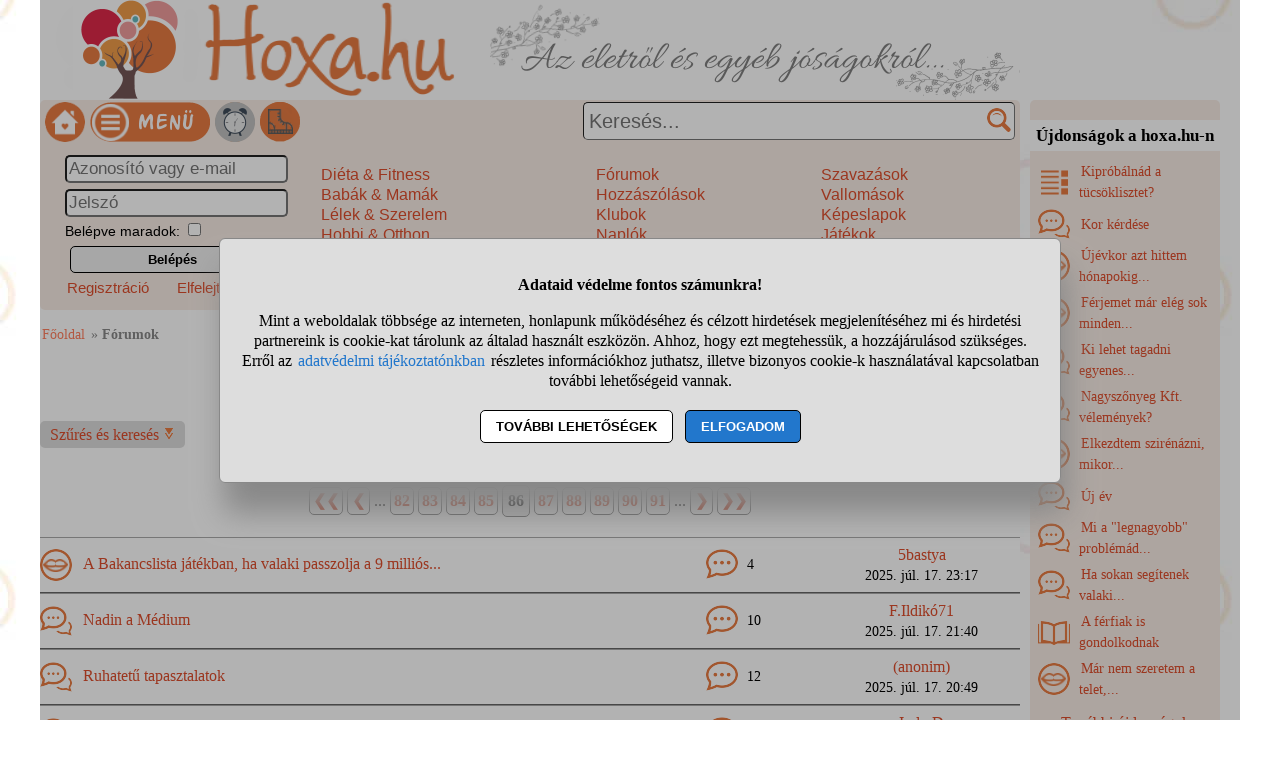

--- FILE ---
content_type: text/html; charset=UTF-8
request_url: https://www.hoxa.hu/forumok-oldal-86
body_size: 11601
content:
<!DOCTYPE html>
<html lang="hu">
<head>
<title>Fórumok (86. oldal)</title>
<meta charset="utf-8">
<meta name="viewport" content="width=device-width, initial-scale=1">
<meta name="description" content="Fórumok a Hoxán: A Bakancslista játékban, ha valaki passzolja a 9 milliós..., Nadin a Médium, Ruhatetű tapasztalatok, Lombikprogram 40 felett - nekünk is sikerülni fog!, stb. 86. oldal">
<meta name="keywords" content="fórumok, kérdések, válaszok, tapasztalatok">
<link rel="shortcut icon" href="//static.hoxa.hu/favicon.ico">
<link rel="apple-touch-icon" sizes="144x144" href="//static.hoxa.hu/apple-touch-icon-144x144.png">
<meta name="msapplication-TileColor" content="#FFFFFF">
<meta name="msapplication-TileImage" content="//static.hoxa.hu/mstile-144x144.png">
<link rel="author" title="Kapcsolat" href="/kapcsolat">
<style>
@media (min-width: 1200px){
HTML,BODY,#main1{ width: 1200px;}
#main1{ overflow: auto;} #main2{ width: 980px; float: left;}
#ujdonsagok{ width:190px; margin-top: 100px; margin-left: 10px; float: left;}
#ujdonsagok1{ height:84vh;} #ujdonsagok1 DIV{ width: 182px; padding: 0 4px 0 4px;}
}
@media (max-width:1180px){
HTML,BODY,#main1,#main2{ width:980px;} #ujdonsagok{ width:100%; margin-top:20px;} .udiv{ width: 31%; margin: 0 1% 0 1%;}
}
HTML,BODY{ font-size: 100%; line-height: 125%; margin: 0 auto 0 auto; font-family: tahoma;}
HTML,#main1{ background-image:url("//static.hoxa.hu/pic/nagyhatter.jpg"); background-attachment: fixed;} #main2{ background-color: white; overflow-y: hidden;}
H1{ color: #de4e2d; font-size: 140%; text-align: center; line-height: 120%; background-color: white; padding: 10px;}
H2{ font-size: 120%; margin: 20px 0 10px 0; text-align: center; padding: 5px; color: black; background-color: white;}
#fejlec{ background-image: url("//static.hoxa.hu/pic/desktopfejlec.png"); background-size: cover; width: 980px; height: 100px; cursor: pointer;}
#menu{ width: 100%; background-color: #f8ede6; padding: 2px 0 2px 0; font-family: sans-serif;}
.menu_bal{ width: 310px;}
#fooldalikon{ width: 40px; height: 40px; margin-left: 5px; background-image: url("//static.hoxa.hu/pic/menuikonok3.png"); background-position: -120px 0; cursor: pointer;}
#menuikon{ width: 120px; height: 40px; margin-left: 5px; background-image: url("//static.hoxa.hu/pic/menuikonok3.png"); background-position: -200px 0; cursor: pointer;}
#kereses{ width: 670px; text-align: right;}
#keresesmezo{ height: 26px; width: 400px; font-size: 20px; padding: 5px 25px 5px 5px; margin: 0 5px 0 0; border-width: 1px;}
.keresesgomb{ position: absolute; width: 25px; height: 25px; background-color: white; background-image: url("//static.hoxa.hu/pic/menuikonok3.png"); background-position: -160px 0; margin: 0; border: 0;}
.menuoszlop{ padding: 10px 2% 10px 2%;} .menuoszlop A{ font-weight: normal;}
#siteinfo{ width: 980px; text-align: center; font-size: 90%; border-top: solid black 1px; margin-top: 10px; padding-top: 10px; background-color: white;}
.morzsamenu{ font-size: 90%; padding: 14px 4px 5px 0; color: #898989;} .morzsamenu A{ color: #ff7f5f;}
.ivelt, SELECT, INPUT, TEXTAREA, BUTTON{ border-radius: 5px;}
.nemivelt1{ border-top-left-radius: 0;}
.nemivelt2{ border-top-right-radius: 0;}
.nemivelt3{ border-bottom-right-radius: 0;}
.nemivelt4{ border-bottom-left-radius: 0;}
.arnyek{ border: solid #a8a8a8 1px; box-shadow: 2px 4px 6px #787878;}
#gyorskereso{ background-color: white;}
#gyorskereso DIV{ border-top: solid #a6aca9 1px; border-bottom: solid #a6aca9 1px; cursor: pointer; background-color: #f8ede6; padding: 5px 15px 5px 15px;}
#gyorskereso DIV:hover{ background-color: #cccccc;}
.hiba{ background-color: #de294a; color: white; border: solid black 3px; padding: 15px; text-align: center; margin: 15px; border-radius: 10px;}
.hiba A{ color: yellow;}
.ok{ font-size: 120%; line-height: 120%; text-align: center; margin: 10px; padding: 10px; margin-bottom: 0; padding-bottom: 0;}
.small{ font-size: 90%;}
.betoltesikon{ background-image: url("//static.hoxa.hu/pic/betoltes.gif"); width: 37px; height: 37px; display: block; margin: 10px auto 10px auto;}
TEXTAREA{ display: block; width: 90%; height: 160px; font-size: 120%; color: darkred;}
INPUT,SELECT{ font-size: 105%; color: darkred; margin-top: 3px; margin-bottom: 3px; padding: 2px;}
BUTTON{ display: block; margin: 5px; margin-left: auto; margin-right: auto; width: 95%; max-width: 300px; text-align: center; padding: 5px; border: solid black 1px; font-weight: bold; cursor: pointer;}
A{ color: #de4e2d; text-decoration: none; padding: 2px;}
A:hover{ background-color: #dddddd; cursor: pointer;}
FORM{ display: inline; margin: 0; padding: 0;}
.flex{ display: flex; justify-content: center; flex-wrap: wrap;}
.flex DIV{ align-self: center;}
#ujdonsagok{ background-color:#f8ede6;}
#ujdonsagok1{ overflow: hidden; font-size: 90%; line-height: 150%; width: 100%;}
#ujdonsagok2{ height: 35px; text-align: center; line-height: 35px;}
.editor{ margin: 15px 0 15px 0; padding: 15px 0 15px 0; background-color: #f8ede6; color: black; border: solid #cccccc 1px;}
.editor BUTTON{ background-color: #f98c53; box-shadow: 2px 4px 6px #888888;}
.gomb{ background-color: #eeeeee; padding: 3px 7px 3px 7px; margin: 2px 3px 4px 3px; font-weight: normal; display: inline-block; border: solid #ef9d47 1px; border-radius: 10px;}
INPUT:disabled, SELECT:disabled, TEXTAREA:disabled{ background-color: #dedede;}
DIV{ word-break: break-word;}
.ikonok32{ display: inline-block; width: 32px; height: 32px; vertical-align: middle; margin-right: 5px; background-image: url("//static.hoxa.hu/pic/ikonok32-3.png");} .ikon32_3{ background-position: -64px 0;} .ikon32_23{ background-position: -704px 0;} .ikon32_19{ background-position: -576px 0;} .ikon32_40{ background-position: -1248px 0;} .ikon32_32{ background-position: -992px 0;} .ikon32_9{ background-position: -256px 0;} .ikon32_42{ background-position: -1312px 0;} #szuresgomb{ background-color: #dddddd; padding: 5px 10px 5px 10px;} #szuresdiv{ background-color: #dddddd; padding: 5px 0 5px 0; box-shadow: 2px 4px 6px #888888;} #szuresdiv INPUT[type="submit"]{ background-color: #bbbbbb;} .receptjellemzo DIV{ padding: 7px; margin: 3px; background-color: #dddddd; border: solid darkgray 1px;} .receptjellemzo IMG{ float: left; margin-right: 10px; display: inline-block;} .forumvalaszto{ font-size: 110%; text-align: center; margin: 10px 0 10px 0;} .oldalszamok{ margin: 20px 0 20px 0; text-align: center;} .oldalszamok A, .oldalszamok SPAN{ display: inline-block; border: solid gray 1px; text-decoration: none; padding: 3px; background-color: white; min-width: 15px; font-weight: bold; border-radius: 5px;}.oldalszamok A:hover:not(.active) {background-color: #ddd;} .lista{ padding-bottom: 7px; padding-top: 7px; border-top: 1px solid darkgray; border-bottom: 1px solid #666666;} .forumlista:hover{ cursor: pointer; background-color: #dddddd;}.forumlista1{width: 68%;}.forumlista2{width: 12%;}.forumlista3{width: 20%; text-align: center;} .ikon32_4{ background-position: -96px 0;} .ikon32_28{ background-position: -864px 0;} .dominora2ikon{ background-image: url("//static.hoxa.hu/pic/menuikonok3.png"); background-position: -40px 0; width: 40px; height: 40px; margin-left: 5px; cursor: pointer;} .bakancsjatek_ikon{ background-image: url("//static.hoxa.hu/pic/menuikonok3.png"); background-position: -320px 0; width: 40px; height: 40px; margin-left: 5px; cursor: pointer;} #stialert{ position: fixed; height: 100vh; margin: 0; padding: 0; background-color: rgba(0,0,0,0.3); font-size: 16px;}
#stialert A{ color: #27c;}
#stialert BUTTON{ display: inline-block; width: auto; padding: 8px 15px; margin: 3px 0; text-transform: uppercase; background-color: #fff; color: #000;}
#stialert #stidiv{ position: relative; width: 800px; max-width: 78%; max-height: 80%; padding: 20px; background-color: #ddd; border: solid #888888 1px; border-radius: 6px; box-shadow: 5px 30px 30px #888888; text-align: center; overflow-x: hidden; overflow-y: auto;}
#stialert SPAN{ white-space: nowrap;}
#stialert .sti_valasztas{ display: flex; justify-content: space-between; margin: 10px 0;}
</style>
<script>
function e(s){ return(document.getElementById(s));}
function displayset(s,n){ if(e(s)!==null) e(s).style.display=(n==2 ? "flex": (n==1 ? "block":"none"));}
function reloadpage(){ window.location.reload(false);}
function classdel(c){ var x=document.getElementsByClassName(c); for(var i=0;i<x.length;i++) x[i].innerHTML="";}
function cookienemok(){ if(confirm("Ehhez a művelethez szükség van a cookie-k használatára. Engedélyezed ezt a weboldal számára?")){ ccookie("cookieok",new Date().getTime(),0,94608000); return false;} else return true;}
function gcookie(s){ var re=new RegExp(s+"=([^;]+)"); var value=re.exec(document.cookie); return(value!=null ? unescape(value[1]):null);}
function ccookie(nev,ertek,uzenet,exp){
 uzenet=(typeof uzenet!=="undefined" ? uzenet:1); exp=(typeof exp!=="undefined" ? exp:(ertek=="" ? -1:0));
 if(nev!="cookieok" && !gcookie("cookieok")){ if(uzenet==0 || cookienemok()) return(0);}
 if(exp!=0){ var t=new Date().getTime()+(exp*1000),d=new Date(); d.setTime(t);}
 document.cookie=encodeURIComponent(nev)+"="+encodeURIComponent(ertek)+"; path=/; "+(exp!="" ? "expires="+d.toGMTString()+"; ":"")+"domain=hoxa.hu"; return(1);
}
voltres=[];
function getscript(js,res){
 if(res!=""){
  if(this.className!=e(res).className){ if(e(res).innerHTML!="" && voltres[res]==js){ e(res).innerHTML=""; return;} classdel(e(res).className);}
  if(res!="res"){ displayset(res,1); ugras(res); betoltes(res,0);}
 }
 voltres[res]=js;
 var jss=document.createElement("script"); jss.type="text/javascript"; jss.src=js; jss.async=true;
 document.getElementsByTagName("head")[0].appendChild(jss);
}
function ugras(el){
 el=e(el); etop=el.offsetTop; wtop=window.scrollY; wbottom=wtop+window.innerHeight;
 if(etop>=wbottom || etop<=wtop) window.scrollTo(0,Math.max(etop-50,0));
}
function menukatt(){
 if(e("menudiv").style.display=="none"){ displayset("menudiv",2); displayset("gyorskereso",0); ccookie("menu",1,0);}
 else{ displayset("menudiv",0); ccookie("menu",0,0);}
 return false;
}
function uenc(v){
 return(encodeURIComponent(v.replace(/ /g,"-").replace("/"," ")));
}
function gyorskereses1(s){
var v=e("keresesmezo").value;
 if(s!=v || v.length>40) return false;
 displayset("menudiv",0); displayset("gyorskereso",1);
 getscript("/jquery/gyorskereso.php?keres="+uenc(v),"");
}
var sprev="";
function gyorskereses(){
var s=e("keresesmezo").value;
 if(s==sprev) return; sprev=s;
 if(s.length==0) return false;
 setTimeout(function(){gyorskereses1(s);},400);
}
function keresesfocus(){ if(e("keresesmezo").value!=""){ displayset("menudiv",0); displayset("gyorskereso",1);} gyorskereses();}
function kereses(){
 v=e("keresesmezo").value;
 if(v.trim()==""){ alert("Adj meg egy szót vagy kifejezést a kereséshez!"); return false;}
 if(v.length>40){ alert("Ilyen hosszú kifejezésre nem tudunk neked keresni! Csak a legfontosabb kulcsszavakat add meg, ha keresel!"); return false;}
 e("keresesgomb").disabled=true; e("keresesmezo").disabled=true; e("keresesmezo").value="Keresés folyamatban...";
 location.href="/"+uenc(v)+"-kereses";
 return false;
}
var betoltesalatt=0;
function betoltes(res,mode){
 if(mode==0){ betoltesalatt=1; displayset(res,0); e(res).innerHTML="<span class=\"betoltesikon\"></span>"; setTimeout(function(){ betoltes(res,1);},300);}
 else if(mode==1 && betoltesalatt==1) displayset(res,1);
}
function postform(form,js){
 e(form+"_sbmt").disabled=true;
 res=form+"_res"; betoltes(res,0);
 var xhr=new XMLHttpRequest();
 xhr.open("POST","/jquery/"+js,true);
 xhr.onload=function(){ var v=this.responseText; if(v!="") eval(v); else displayset(res,0); e(form+"_sbmt").disabled=false;};
 xhr.send(new FormData(e(form)));
 return false;
}
function szures(c){
 if(e("szuresdiv").style.display=="none"){
  e("szuresdiv").style.display="block"; e("szuresinfo").style.display="none";
  e("szuresgomb").classList.add("nemivelt3"); e("szuresgomb").classList.add("nemivelt4");
  ccookie(c,1,0);
 }
 else{
  e("szuresdiv").style.display="none"; e("szuresinfo").style.display="block";
  e("szuresgomb").classList.remove("nemivelt3"); e("szuresgomb").classList.remove("nemivelt4");
  ccookie(c,0,0);
 }
 return false;
}
function sti_allitas(n,ertek){ document.getElementById(n).innerHTML=document.getElementById(n).innerHTML.replace((ertek=="BE" ? "BE":"KI"),(ertek=="BE" ? "KI":"BE"));}
function sti_meret(){ dd=document.getElementById("stidiv"); dd.style.left=((o.offsetWidth-dd.offsetWidth)/2)+"px"; dd.style.top=((o.offsetHeight-dd.offsetHeight)/2)+"px";}
function stialert(){
 d=document;
 if(document.getElementById("stialert")) return(null);
 o=d.getElementsByTagName("html")[0].appendChild(d.createElement("div")); o.id="stialert";
 d.body.style.position="absolute"; o.style.width=d.body.offsetWidth+"px";
 o.innerHTML="<div id=\"stidiv\"><p><b>Adataid védelme fontos számunkra!</b></p><p>Mint a weboldalak többsége az interneten, honlapunk működéséhez és célzott hirdetések megjelenítéséhez mi és hirdetési partnereink is cookie-kat tárolunk az általad használt eszközön. Ahhoz, hogy ezt megtehessük, a hozzájárulásod szükséges. Erről az <a href=\"/adatvedelem\">adatvédelmi tájékoztatónkban</a> részletes információkhoz juthatsz, illetve bizonyos cookie-k használatával kapcsolatban további lehetőségeid vannak.</p><p><button onclick='sti_lehetosegek();'>További lehetőségek</button> &nbsp; <button onclick='sti_mentes();' style=\"background-color: #27c; color: #fff;\">Elfogadom</button></p></div>";
 sti_meret();
}
function sti_kiir(n){
 if(n=="") be=1; else if(sti_ertek!=-1 && sti_ertek!=null) be=2; else be=0;
 return("<span"+(be!=1 ? " style=\"cursor: pointer; color: #27c;\" onclick='sti_allitas(\""+n+"\",this.innerHTML);'":"")+">"+(be>0 ? "BE":"KI")+"</span>");
}
function sti_valasztas(t,r,n){
 return("<div class=\"sti_valasztas\"><div style=\"text-align: left;\"><b>"+t+":</b>"+(n=="" ? " (nem kikapcsolható)":"")+"<br><small>"+r+"</small></div><div id='"+n+"'>"+sti_kiir(n)+"</div></div>");
}
function sti_lehetosegek(){
 document.getElementById("stidiv").innerHTML="<p>A weboldalunk és hirdetési partnereink által használt cookie-kat két részre bontottuk. A működéshez feltétlen szükségesek kikapcsolására nincs lehetőséged. A személyre szabottabb hirdetésekkel számodra érdekesebb reklámok jelenhetnek meg. Amennyiben ezt nem szeretnéd, elutasíthatod. További információkat az <a href=\"/adatvedelem\">adatvédelmi tájékoztatónkban</a> olvashatsz.</b></p>"+sti_valasztas("Az oldal működéséhez szükséges cookie-k","Szükségesek a belépés/regisztráció esetén történő azonosításhoz","")+sti_valasztas("Személyre szabott hirdetések megjelenítéséhez szükséges cookie-k","A célzott hirdetések korábban gyűjtött adatokon alapulnak, illetve adatokat gyűjthetnek a hirdetés célzásához<br>Ezek a hirdetések további cookie-kat használhatnak a gyakoriságkorlátozáshoz, összesített jelentésekhez és visszaélések elleni intézkedések céljából","stiok")+(sti_ertek!=null ? "<div class=\"sti_valasztas\"><div style=\"text-align: left;\"><a onclick='sti_visszavonas();' style=\"cursor: pointer;\">Korábbi hozzájárulás visszavonása</a><br><small>Ha visszavonod a korábbi nyilatkozatod, ezt úgy tekintjük, hogy a weboldalunk működéséhez szükséges cookie-k használatát sem engedélyezed. Enélkül viszont a honlapunk tartalmát sem fogod elérni.</small></div></div>":"")+"<p><button onclick='sti_mentes();'>Beállítások mentése</button></p>";
 sti_meret();
}
function sti_mentes(){
 c=document.getElementById("stiok");
 t=new Date().getTime(); d=new Date(); d.setTime(t+31536000000); if(c && c.innerHTML.indexOf(">KI<")!==-1) t=-1;
 document.cookie=encodeURIComponent("cookieok")+"="+encodeURIComponent(t)+"; path=/; expires="+d.toGMTString()+"; domain="+window.location.hostname.replace("www.","");
 if(sti_ertek!=null && (sti_ertek==t || (sti_ertek>-1 && t>-1))){ document.getElementsByTagName("html")[0].removeChild(document.getElementById("stialert")); sti_ertek=t;} else window.location.reload(false);
}
function sti_visszavonas(){
 t=new Date().getTime(); d=new Date(); d.setTime(t-1);
 document.cookie=encodeURIComponent("cookieok")+"="+encodeURIComponent(t)+"; path=/; expires="+d.toGMTString()+"; domain="+window.location.hostname.replace("www.","");
 document.getElementById("stidiv").innerHTML="<p><b>Visszavontad a cookie-k használatát lehetővé tevő hozzájárulásodat.</b></p><p>A weboldalunk használatához feltétlenül szükséges cookie-k nélkül a honlapunk tartalmát nem éred el. Ha a későbbiekben meggondolnád magad, a honlap újbóli meglátogatásakor újra dönthetsz a cookie-król.</p>";
}
var re=new RegExp("cookieok=([^;]+)"); var sti_ertek=re.exec(document.cookie); sti_ertek=(sti_ertek!=null ? unescape(sti_ertek[1]):null);

</script>
</head>
<body>
<div id="main1"><div id="main2">
<div id="fejlec" onclick='location.href="/";'></div>
<div id="menu" class="flex ivelt" style="justify-content: space-between;">
<div class="flex menu_bal" style="justify-content: flex-start;">
<div id="fooldalikon" onclick='location.href="/";' title="Hoxa főoldala"></div>
<div id="menuikon" onclick='menukatt();'></div>
<div class="dominora2ikon" onclick='getscript("/jquery/dominora.php","res");'></div>
<div id="bakancsikon" class="bakancsjatek_ikon" onclick='location.href="/bakancslista-jatek";' title='Bakancslista játék'></div>
</div>
<form action="/forumok" method="POST" id="keresesform" onsubmit='return kereses();'>
<div id="kereses" style="position: relative; align-content: flex-end;">
<input type="text" name="keres" id="keresesmezo" placeholder="Keresés..." onfocus='keresesfocus();' onkeyup='gyorskereses();' autocomplete="off" class="ivelt">
<button id="keresesgomb" class="keresesgomb" style="top: 6px; right: 8px;" aria-label="Keresés"></button>
</div></form>
<div id="menudiv" class="flex" style="flex: 0 0 100%;">
<div class="menuoszlop" style="width: 22%;"><div id="belepesablak"><form action="/forumok" method="POST" id="blp" onsubmit='postform("blp","belepes.php"); return false;'><div><input type="text" name="nev" value='' placeholder="Azonosító vagy e-mail" title="Neved" style="width: 100%;"><br><input type="password" name="jelszo" maxlength="30" placeholder="Jelszó" title="Jelszavad" style="width: 100%;"><br><span style="font-size: 90%;">Belépve maradok: <input type="checkbox" name="auto" value="1" class="checkbox" title="Automatikus bejelentkeztetés"></span><br><button id="blp_sbmt">Belépés</button><div class="flex" style="width: 100%; justify-content: space-between;"><div><a href="/regisztracio" style="font-size: 93%;">Regisztráció</a></div><div><a href="/elfelejtettjelszo" style="font-size: 93%;">Elfelejtett jelszó</a></div></div></div></form></div>
<div id="blp_res"></div>
</div>
<div class="menuoszlop" style="width: 24%;"><a href='/dieta-fitness'>Diéta &amp; Fitness</a><br><a href='/babak-mamak'>Babák &amp; Mamák</a><br><a href='/lelek-szerelem'>Lélek &amp; Szerelem</a><br><a href='/hobbi-otthon'>Hobbi &amp; Otthon</a><br><a href='/szepseg-egeszseg'>Szépség &amp; Egészség</a><br><a href='/egyeb-temak'>Egyéb témák</a><br></div>
<div class="menuoszlop" style="width: 19%;"><a href='/forumok'>Fórumok</a><br><a href='/forumtoplista'>Hozzászólások</a><br><a href='/klubok'>Klubok</a><br><a href='/naplok'>Naplók</a><br><a href='/cikkek'>Írások</a><br><a href='/receptek'>Receptek</a><br></div>
<div class="menuoszlop" style="width: 18%;"><a href='/szavazasok'>Szavazások</a><br><a href='/vallomasok'>Vallomások</a><br><a href='/kepeslapok'>Képeslapok</a><br><a href='/jatekok'>Játékok</a><br><a href='/kepgaleria'>Képgaléria</a><br><a href='/torzstagok'>Törzstagok</a><br></div>
</div>
</div>
<noscript><div class="hiba">Figyelem! Nincs a böngésződben engedélyezve a JavaScript futtatása, enélkül a honlapunk több fontos funkciója használhatatlan lesz számodra (köztük olyan fontos részek is, mint amilyen a Menüben navigálás, Keresés, a Bejelentkezés, illetve egyéb interakciók. A JavaScriptet a böngésződ beállításai között engedélyezheted.</div></noscript>
<div id="gyorskereso"></div>
<div id="main">
<div class="morzsamenu"><a href='/' title="Hoxa">Főoldal</a> &raquo; <b>Fórumok</b></div>
<h1>Fórumok</h1>
<div class="flex" style="justify-content: space-between;"><div style="width: 200px;"><a onclick='return szures("forumszures");' id="szuresgomb" class="admin ivelt">Szűrés és keresés <img src="//static.hoxa.hu/pic/szures.png" alt="Szűrés"></a> </div><div id="szuresinfo" style="text-align: right; font-size: 90%;">Kategória: <b>Összes fórum</b>, Sorrend: <b>Utoljára hozzászólt elöl</b>, <span style="white-space: nowrap;">Szűrés: <b>csak beszélgetés és tudásbázis</b></span></div></div><div id="szuresdiv" class="ivelt nemivelt1" style="display: none;"><div class="flex" style="width: 100%;"><div style="width:33%;text-align:center;"><select id="szuresselect" onchange='location.href="/forumok"+e("szuresselect").value; return false;'><option value="">- minden fórum -</option><option value="-babak-mamak">Babák &amp; Mamák</option><option value="-dieta-fitness">Diéta &amp; Fitness</option><option value="-egyeb-temak">Egyéb témák</option><option value="-hobbi-otthon">Hobbi &amp; Otthon</option><option value="-lelek-szerelem">Lélek &amp; Szerelem</option><option value="-szepseg-egeszseg">Szépség &amp; Egészség</option></select></div><div style="width:33%;text-align:center;"><div>Sorrend: <select id="forumsorrend" onfocus='this.setAttribute("PrvSelectedValue",this.value);' onchange='if(!gcookie("cookieok") && cookienemok()){ this.value=this.getAttribute("PrvSelectedValue"); return false;} ccookie("forumsorrend",e("forumsorrend").value); reloadpage(); return false;'><option value="0" selected>Utoljára hozzászólt</option><option value="1">Friss téma</option><option value="2">Sok hozzászólás</option><option value="3">Kedvencek</option></select></div></div><div style="width:33%;text-align:center;"><form action="/forumok" method="POST" onsubmit='if(e("keresesmezo2").value=="") alert("Adj meg egy szót vagy kifejezést a kereséshez!"); else location.href="/"+encodeURIComponent(e("keresesmezo2").value.replace(/ /g,"-").replace("/"," "))+"-forumkereses"; return false;'><div style="position: relative; width: 80%; margin-left: auto; margin-right: auto;"><input type="text" id="keresesmezo2" placeholder="fórum keresés..." style="width: 100%; padding: 5px 0 5px 5px; margin: 0; "><button class="keresesgomb" style="top: 5px; right: 1px;"></button></div></form></div><form action="/forumok" method="POST"><div class="forumvalaszto"><label style="white-space: nowrap;"><input type="checkbox" id="forumvalaszto1" value="1" class="forumvalaszto0" checked onchange='ccookie("forumvalaszto1",(e("forumvalaszto1").checked ? 1:-1),100*24*60*60); reloadpage();' /> Beszélgetés</label> &nbsp; <label style="white-space: nowrap;"><input type="checkbox" id="forumvalaszto2" value="2" class="forumvalaszto0" checked onchange='ccookie("forumvalaszto2",(e("forumvalaszto2").checked ? 2:-1),100*24*60*60); reloadpage();' /> Tudásbázis</label> &nbsp; <label style="white-space: nowrap;"><input type="checkbox" id="forumvalaszto3" value="3" class="forumvalaszto0" onchange='ccookie("forumvalaszto3",(e("forumvalaszto3").checked ? 3:-1),100*24*60*60); reloadpage();' /> Fórumjáték</label> &nbsp; <label style="white-space: nowrap;"><input type="checkbox" id="forumvalaszto4" value="4" class="forumvalaszto0" onchange='ccookie("forumvalaszto4",(e("forumvalaszto4").checked ? 4:-1),100*24*60*60); reloadpage();' /> Egyszavasok</label></div></form></div></div><br><div style="margin-top:10px;"></div>
<div class="oldalszamok" style="text-align: center;"><a href='/forumok' title="Fórumok">&#10094;&#10094;</a> <a href='/forumok-oldal-85' title="Fórumok 85.">&#10094;</a> ...  <a href='/forumok-oldal-82' title="Fórumok 82.">82</a>  <a href='/forumok-oldal-83' title="Fórumok 83.">83</a>  <a href='/forumok-oldal-84' title="Fórumok 84.">84</a>  <a href='/forumok-oldal-85' title="Fórumok 85.">85</a>  <span style='background-color: #efefef; padding: 5px; font-weight: bold;'>86</span> <a href='/forumok-oldal-87' title="Fórumok 87.">87</a>  <a href='/forumok-oldal-88' title="Fórumok 88.">88</a>  <a href='/forumok-oldal-89' title="Fórumok 89.">89</a>  <a href='/forumok-oldal-90' title="Fórumok 90.">90</a>  <a href='/forumok-oldal-91' title="Fórumok 91.">91</a> ... <a href='/forumok-oldal-87' title="Fórumok 87.">&#10095;</a> <a href='/forumok-oldal-5548' title="Fórumok 5548.">&#10095;&#10095;</a> </div>
<div class="forumlista lista flex" title='A Bakancslista játékban, ha valaki passzolja a 9 milliós...' onclick='window.location.href="/a-bakancslista-jatekban-ha-valaki-forum"; return true;'><div class="forumlista1"><span class="ikonok32 ikon32_42"></span> <a href='/a-bakancslista-jatekban-ha-valaki-forum'>A Bakancslista játékban, ha valaki passzolja a 9 milliós...</a></div><div class="forumlista2"><span class="ikonok32 ikon32_4"></span> <span class="small">4</span></div><div class="forumlista3"><a href='/adatlap-76406'>5bastya</a><br><span class="small">2025. júl. 17. 23:17</span></div></div>
<div class="forumlista lista flex" title='Nadin a Médium' onclick='window.location.href="/nadin-a-medium-forum"; return true;'><div class="forumlista1"><span class="ikonok32 ikon32_3"></span> <a href='/nadin-a-medium-forum'>Nadin a Médium</a></div><div class="forumlista2"><span class="ikonok32 ikon32_4"></span> <span class="small">10</span></div><div class="forumlista3"><a href='/adatlap-254664'>F.Ildikó71</a><br><span class="small">2025. júl. 17. 21:40</span></div></div>
<div class="forumlista lista flex" title='Ruhatetű tapasztalatok' onclick='window.location.href="/ruhatetu-tapasztalatok-forum"; return true;'><div class="forumlista1"><span class="ikonok32 ikon32_3"></span> <a href='/ruhatetu-tapasztalatok-forum'>Ruhatetű tapasztalatok</a></div><div class="forumlista2"><span class="ikonok32 ikon32_4"></span> <span class="small">12</span></div><div class="forumlista3"><a>(anonim)</a><br><span class="small">2025. júl. 17. 20:49</span></div></div>
<div class="forumlista lista flex" title='Lombikprogram 40 felett - nekünk is sikerülni fog!' onclick='window.location.href="/lombikprogram-40-felett-nekunk-is-forum"; return true;'><div class="forumlista1"><span class="ikonok32 ikon32_3"></span> <a href='/lombikprogram-40-felett-nekunk-is-forum'>Lombikprogram 40 felett - nekünk is sikerülni fog!</a></div><div class="forumlista2"><span class="ikonok32 ikon32_4"></span> <span class="small">45.781</span></div><div class="forumlista3"><a href='/adatlap-497252'>IndraD</a><br><span class="small">2025. júl. 17. 18:09</span></div></div>
<div class="forumlista lista flex" title='Édesanyám után Őt🫵 szeretem a legjobban! 💝🥹💝' onclick='window.location.href="/edesanyam-utan-ot-szeretem-a-legjobban-forum"; return true;'><div class="forumlista1"><span class="ikonok32 ikon32_42"></span> <a href='/edesanyam-utan-ot-szeretem-a-legjobban-forum'>Édesanyám után Őt🫵 szeretem a legjobban! 💝🥹💝</a></div><div class="forumlista2"><span class="ikonok32 ikon32_4"></span> <span class="small">12</span></div><div class="forumlista3"><a>(anonim)</a><br><span class="small">2025. júl. 17. 17:56</span></div></div>
<div class="forumlista lista flex" title='A kutyám törölközőjét a sajátjaimmal együtt mosom.' onclick='window.location.href="/a-kutyam-torolkozojet-a-sajatjaimmal-forum"; return true;'><div class="forumlista1"><span class="ikonok32 ikon32_42"></span> <a href='/a-kutyam-torolkozojet-a-sajatjaimmal-forum'>A kutyám törölközőjét a sajátjaimmal együtt mosom.</a></div><div class="forumlista2"><span class="ikonok32 ikon32_4"></span> <span class="small">28</span></div><div class="forumlista3"><a href='/adatlap-557114'>Görögtánc</a><br><span class="small">2025. júl. 17. 17:07</span></div></div>
<div class="forumlista lista flex" title='A fiatalon tragikusan elhunyt szépségkirálynőt, Molnár...' onclick='window.location.href="/a-fuatalon-tragikusan-elhunyt-szepsegkir-forum"; return true;'><div class="forumlista1"><span class="ikonok32 ikon32_42"></span> <a href='/a-fuatalon-tragikusan-elhunyt-szepsegkir-forum'>A fiatalon tragikusan elhunyt szépségkirálynőt, Molnár...</a></div><div class="forumlista2"><span class="ikonok32 ikon32_4"></span> <span class="small">43</span></div><div class="forumlista3"><a>(anonim)</a><br><span class="small">2025. júl. 17. 16:47</span></div></div>
<div class="forumlista lista flex" title='Kenőcs visszeres lábra' onclick='window.location.href="/kenocs-visszeres-labra-forum"; return true;'><div class="forumlista1"><span class="ikonok32 ikon32_3"></span> <a href='/kenocs-visszeres-labra-forum'>Kenőcs visszeres lábra</a></div><div class="forumlista2"><span class="ikonok32 ikon32_4"></span> <span class="small">18</span></div><div class="forumlista3"><a href='/adatlap-436380'>Fincsi5</a><br><span class="small">2025. júl. 17. 15:26</span></div></div>
<div class="forumlista lista flex" title='Szerelem és félelem' onclick='window.location.href="/szerelem-es-felelem-forum"; return true;'><div class="forumlista1"><span class="ikonok32 ikon32_9"></span> <a href='/szerelem-es-felelem-forum'>Szerelem és félelem</a></div><div class="forumlista2"><span class="ikonok32 ikon32_4"></span> <span class="small">25</span></div><div class="forumlista3"><a href='/adatlap-540228'>Libikóka</a><br><span class="small">2025. júl. 17. 14:26</span></div></div>
<div class="forumlista lista flex" title='Kíváncsi vagy rá milyen csillagjegyű voltál előző életedben?' onclick='window.location.href="/kivancsi-vagy-ra-milyen-csillagjegyu-forum"; return true;'><div class="forumlista1"><span class="ikonok32 ikon32_3"></span> <a href='/kivancsi-vagy-ra-milyen-csillagjegyu-forum'>Kíváncsi vagy rá milyen csillagjegyű voltál előző életedben?</a></div><div class="forumlista2"><span class="ikonok32 ikon32_4"></span> <span class="small">155</span></div><div class="forumlista3"><a href='/adatlap-587174'>1021440b02</a><br><span class="small">2025. júl. 17. 14:09</span></div></div>
<div class="forumlista lista flex" title='Adományozás' onclick='window.location.href="/adomanyozas-forum"; return true;'><div class="forumlista1"><span class="ikonok32 ikon32_3"></span> <a href='/adomanyozas-forum'>Adományozás</a></div><div class="forumlista2"><span class="ikonok32 ikon32_4"></span> <span class="small">22</span></div><div class="forumlista3"><a href='/adatlap-521933'>Ildi</a><br><span class="small">2025. júl. 17. 07:44</span></div></div>
<div class="forumlista lista flex" title='Hol laktál eddig?' onclick='window.location.href="/hol-laktal-eddig-forum"; return true;'><div class="forumlista1"><span class="ikonok32 ikon32_3"></span> <a href='/hol-laktal-eddig-forum'>Hol laktál eddig?</a></div><div class="forumlista2"><span class="ikonok32 ikon32_4"></span> <span class="small">104</span></div><div class="forumlista3"><a href='/adatlap-521614'>Semleges</a><br><span class="small">2025. júl. 17. 07:37</span></div></div>
<div class="forumlista lista flex" title='Vízhiány felétek is van?' onclick='window.location.href="/vizhiany-feletek-is-van-forum"; return true;'><div class="forumlista1"><span class="ikonok32 ikon32_3"></span> <a href='/vizhiany-feletek-is-van-forum'>Vízhiány felétek is van?</a></div><div class="forumlista2"><span class="ikonok32 ikon32_4"></span> <span class="small">22</span></div><div class="forumlista3"><a href='/adatlap-521614'>Semleges</a><br><span class="small">2025. júl. 17. 07:36</span></div></div>
<div class="forumlista lista flex" title='Már pedig engem a pénz boldogít, jó az ha van.' onclick='window.location.href="/mar-pedig-engem-a-penz-boldogit-jo-az-forum"; return true;'><div class="forumlista1"><span class="ikonok32 ikon32_42"></span> <a href='/mar-pedig-engem-a-penz-boldogit-jo-az-forum'>Már pedig engem a pénz boldogít, jó az ha van.</a></div><div class="forumlista2"><span class="ikonok32 ikon32_4"></span> <span class="small">35</span></div><div class="forumlista3"><a href='/adatlap-471466'>Lolita2112</a><br><span class="small">2025. júl. 17. 05:47</span></div></div>
<div class="forumlista lista flex" title='Kinek mi a véleménye a tetoválásokról?' onclick='window.location.href="/kinek-mi-a-velemenye-a-tetovalasokrol-forum"; return true;'><div class="forumlista1"><span class="ikonok32 ikon32_3"></span> <a href='/kinek-mi-a-velemenye-a-tetovalasokrol-forum'>Kinek mi a véleménye a tetoválásokról?</a></div><div class="forumlista2"><span class="ikonok32 ikon32_4"></span> <span class="small">57</span></div><div class="forumlista3"><a href='/adatlap-471466'>Lolita2112</a><br><span class="small">2025. júl. 17. 05:40</span></div></div>
<div class="forumlista lista flex" title='Várod már a nyarat, a 30+40+ fokot? ☀️🌡️🏖️' onclick='window.location.href="/varod-mar-a-nyarat-a-3040-fokot--forum"; return true;'><div class="forumlista1"><span class="ikonok32 ikon32_3"></span> <a href='/varod-mar-a-nyarat-a-3040-fokot--forum'>Várod már a nyarat, a 30+40+ fokot? ☀️🌡️🏖️</a></div><div class="forumlista2"><span class="ikonok32 ikon32_4"></span> <span class="small">93</span></div><div class="forumlista3"><a href='/adatlap-471466'>Lolita2112</a><br><span class="small">2025. júl. 17. 05:29</span></div></div>
<div class="forumlista lista flex" title='Meglódult az áloméletem🌈 vele, eddig meg semmi nem volt,...' onclick='window.location.href="/meglodult-az-alomeletem-vele-eddig-forum"; return true;'><div class="forumlista1"><span class="ikonok32 ikon32_42"></span> <a href='/meglodult-az-alomeletem-vele-eddig-forum'>Meglódult az áloméletem🌈 vele, eddig meg semmi nem volt,...</a></div><div class="forumlista2"><span class="ikonok32 ikon32_4"></span> <span class="small">3</span></div><div class="forumlista3"><a>(anonim)</a><br><span class="small">2025. júl. 17. 02:02</span></div></div>
<div class="forumlista lista flex" title='Megyek egy rendelésre, ahol a múltkor vagy öt órát vártam....' onclick='window.location.href="/megyek-egy-rendelesre-ahol-a-multkor-forum"; return true;'><div class="forumlista1"><span class="ikonok32 ikon32_42"></span> <a href='/megyek-egy-rendelesre-ahol-a-multkor-forum'>Megyek egy rendelésre, ahol a múltkor vagy öt órát vártam....</a></div><div class="forumlista2"><span class="ikonok32 ikon32_4"></span> <span class="small">17</span></div><div class="forumlista3"><a>(anonim)</a><br><span class="small">2025. júl. 17. 01:45</span></div></div>
<div class="forumlista lista flex" title='Néha eltűnök emberek életéből és távolról figyelem...' onclick='window.location.href="/neha-eltunok-emberek-eletebol-es-forum"; return true;'><div class="forumlista1"><span class="ikonok32 ikon32_42"></span> <a href='/neha-eltunok-emberek-eletebol-es-forum'>Néha eltűnök emberek életéből és távolról figyelem...</a></div><div class="forumlista2"><span class="ikonok32 ikon32_4"></span> <span class="small">8</span></div><div class="forumlista3"><a href='/adatlap-304841'>Érdekes73</a><br><span class="small">2025. júl. 17. 00:39</span></div></div>
<div class="forumlista lista flex" title='Elgondoltat, hogy ha valakit sokan szerettek, akkor miért halt meg egyedül?' onclick='window.location.href="/elgondoltat-hogy-ha-valakit-sokan-szere-forum"; return true;'><div class="forumlista1"><span class="ikonok32 ikon32_3"></span> <a href='/elgondoltat-hogy-ha-valakit-sokan-szere-forum'>Elgondoltat, hogy ha valakit sokan szerettek, akkor miért halt meg egyedül?</a></div><div class="forumlista2"><span class="ikonok32 ikon32_4"></span> <span class="small">17</span></div><div class="forumlista3"><a href='/adatlap-304841'>Érdekes73</a><br><span class="small">2025. júl. 17. 00:25</span></div></div>
<div class="forumlista lista flex" title='Megleptem magam egy új mosógéppel, nagyon boldog vagyok :)' onclick='window.location.href="/megleptem-magam-egy-uj-mosogeppel-forum"; return true;'><div class="forumlista1"><span class="ikonok32 ikon32_42"></span> <a href='/megleptem-magam-egy-uj-mosogeppel-forum'>Megleptem magam egy új mosógéppel, nagyon boldog vagyok :)</a></div><div class="forumlista2"><span class="ikonok32 ikon32_4"></span> <span class="small">13</span></div><div class="forumlista3"><a>(anonim)</a><br><span class="small">2025. júl. 16. 17:46</span></div></div>
<div class="forumlista lista flex" title='A gyereked első szavai, amiket sosem akartál hallani' onclick='window.location.href="/a-gyereked-elso-szavai-amiket-sosem-aka-forum"; return true;'><div class="forumlista1"><span class="ikonok32 ikon32_9"></span> <a href='/a-gyereked-elso-szavai-amiket-sosem-aka-forum'>A gyereked első szavai, amiket sosem akartál hallani</a></div><div class="forumlista2"><span class="ikonok32 ikon32_4"></span> <span class="small">3</span></div><div class="forumlista3"><a href='/adatlap-350190'>Regin_a</a><br><span class="small">2025. júl. 16. 17:37</span></div></div>
<div class="forumlista lista flex" title='Gyed igénylés' onclick='window.location.href="/gyed-igenyles-forum"; return true;'><div class="forumlista1"><span class="ikonok32 ikon32_28"></span> <a href='/gyed-igenyles-forum'>Gyed igénylés</a></div><div class="forumlista2"><span class="ikonok32 ikon32_4"></span> <span class="small">6</span></div><div class="forumlista3"><a href='/adatlap-589073'>Gabiva19</a><br><span class="small">2025. júl. 16. 17:13</span></div></div>
<div class="forumlista lista flex" title='PCOS esetén mi segítheti a fogyást?' onclick='window.location.href="/pcos-fogyas-3-forum"; return true;'><div class="forumlista1"><span class="ikonok32 ikon32_3"></span> <a href='/pcos-fogyas-3-forum'>PCOS esetén mi segítheti a fogyást?</a></div><div class="forumlista2"><span class="ikonok32 ikon32_4"></span> <span class="small">13</span></div><div class="forumlista3"><a>(anonim)</a><br><span class="small">2025. júl. 16. 14:16</span></div></div>
<div class="forumlista lista flex" title='Édesanyám tegnap eltörte a kedvenc rózsaszín bögrémet, de...' onclick='window.location.href="/edesanyam-tegnap-eltorte-a-kedvenc-forum"; return true;'><div class="forumlista1"><span class="ikonok32 ikon32_42"></span> <a href='/edesanyam-tegnap-eltorte-a-kedvenc-forum'>Édesanyám tegnap eltörte a kedvenc rózsaszín bögrémet, de...</a></div><div class="forumlista2"><span class="ikonok32 ikon32_4"></span> <span class="small">12</span></div><div class="forumlista3"><a>(anonim)</a><br><span class="small">2025. júl. 16. 12:46</span></div></div>
<div class="forumlista lista flex" title='Megszűnt a családi pótlék, mégis utalták! Mi a teendő?' onclick='window.location.href="/megszunt-a-csaladi-potlek-megis-utaltak-forum"; return true;'><div class="forumlista1"><span class="ikonok32 ikon32_28"></span> <a href='/megszunt-a-csaladi-potlek-megis-utaltak-forum'>Megszűnt a családi pótlék, mégis utalták! Mi a teendő?</a></div><div class="forumlista2"><span class="ikonok32 ikon32_4"></span> <span class="small">10</span></div><div class="forumlista3"><a href='/adatlap-581063'>Tóth Szilvia48</a><br><span class="small">2025. júl. 16. 12:05</span></div></div>
<div class="forumlista lista flex" title='Miért ilyen közömbösek az emberek?' onclick='window.location.href="/miert-ilyen-kozombosek-az-emberek-forum"; return true;'><div class="forumlista1"><span class="ikonok32 ikon32_3"></span> <a href='/miert-ilyen-kozombosek-az-emberek-forum'>Miért ilyen közömbösek az emberek?</a></div><div class="forumlista2"><span class="ikonok32 ikon32_4"></span> <span class="small">36</span></div><div class="forumlista3"><a href='/adatlap-85583'>Miss Angel</a><br><span class="small">2025. júl. 16. 11:58</span></div></div>
<div class="forumlista lista flex" title='Miért mondják, hogy lakva ismerszik meg az ember? Volt példa, amiért tényleg igaz volt ez a mondás valakinél?' onclick='window.location.href="/miert-mondjak-hogy-lakva-ismerszik-meg-a-forum"; return true;'><div class="forumlista1"><span class="ikonok32 ikon32_3"></span> <a href='/miert-mondjak-hogy-lakva-ismerszik-meg-a-forum'>Miért mondják, hogy lakva ismerszik meg az ember? Volt példa, amiért tényleg igaz volt ez a mondás valakinél?</a></div><div class="forumlista2"><span class="ikonok32 ikon32_4"></span> <span class="small">52</span></div><div class="forumlista3"><a href='/adatlap-587174'>1021440b02</a><br><span class="small">2025. júl. 16. 07:15</span></div></div>
<div class="forumlista lista flex" title='Milyen a tökéletes nő?' onclick='window.location.href="/milyen-a-tokeletes-no-forum"; return true;'><div class="forumlista1"><span class="ikonok32 ikon32_3"></span> <a href='/milyen-a-tokeletes-no-forum'>Milyen a tökéletes nő?</a></div><div class="forumlista2"><span class="ikonok32 ikon32_4"></span> <span class="small">36</span></div><div class="forumlista3"><a href='/adatlap-471466'>Lolita2112</a><br><span class="small">2025. júl. 16. 05:43</span></div></div>
<div class="forumlista lista flex" title='Idén is a Járda-szigetekre megyünk nyaralni!' onclick='window.location.href="/iden-is-a-jarda-szigetekre-megyunk-nyara-forum"; return true;'><div class="forumlista1"><span class="ikonok32 ikon32_3"></span> <a href='/iden-is-a-jarda-szigetekre-megyunk-nyara-forum'>Idén is a Járda-szigetekre megyünk nyaralni!</a></div><div class="forumlista2"><span class="ikonok32 ikon32_4"></span> <span class="small">23</span></div><div class="forumlista3"><a href='/adatlap-589296'>299db17bae</a><br><span class="small">2025. júl. 16. 00:20</span></div></div>
<div class="oldalszamok" style="text-align: center;"><a href='/forumok' title="Fórumok">&#10094;&#10094;</a> <a href='/forumok-oldal-85' title="Fórumok 85.">&#10094;</a> ...  <a href='/forumok-oldal-82' title="Fórumok 82.">82</a>  <a href='/forumok-oldal-83' title="Fórumok 83.">83</a>  <a href='/forumok-oldal-84' title="Fórumok 84.">84</a>  <a href='/forumok-oldal-85' title="Fórumok 85.">85</a>  <span style='background-color: #efefef; padding: 5px; font-weight: bold;'>86</span> <a href='/forumok-oldal-87' title="Fórumok 87.">87</a>  <a href='/forumok-oldal-88' title="Fórumok 88.">88</a>  <a href='/forumok-oldal-89' title="Fórumok 89.">89</a>  <a href='/forumok-oldal-90' title="Fórumok 90.">90</a>  <a href='/forumok-oldal-91' title="Fórumok 91.">91</a> ... <a href='/forumok-oldal-87' title="Fórumok 87.">&#10095;</a> <a href='/forumok-oldal-5548' title="Fórumok 5548.">&#10095;&#10095;</a> </div>
<div style="text-align: center;">Fórumok szűrése kategóriák szerint: <span style="white-space: nowrap;"><a href='/forumok-dieta-fitness'>Diéta &amp; Fitness</a></span> | <span style="white-space: nowrap;"><a href='/forumok-babak-mamak'>Babák &amp; Mamák</a></span> | <span style="white-space: nowrap;"><a href='/forumok-lelek-szerelem'>Lélek &amp; Szerelem</a></span> | <span style="white-space: nowrap;"><a href='/forumok-hobbi-otthon'>Hobbi &amp; Otthon</a></span> | <span style="white-space: nowrap;"><a href='/forumok-szepseg-egeszseg'>Szépség &amp; Egészség</a></span> | <span style="white-space: nowrap;"><a href='/forumok-egyeb-temak'>Egyéb témák</a></span></div>
</div>
<div class="blck4d" data-widget-id="7237630" style="margin: 30px 0;"></div><script async src="//abo-widget.xyz/js/block/widget.js"></script>
</div>
<div id="ujdonsagok" class="ivelt"><div id="ujdonsagok1" class="flex"><div style="flex: 0 0 100%;"><h2>Újdonságok a hoxa.hu-n</h2></div><div class="flex udiv" style="flex-wrap: nowrap; justify-content: flex-start; padding-bottom: 5px;"><div style="width: 33px;"><span class="ikonok32 ikon32_32"></span></div><div><a href='/kiprobalnad-a-tucsoklisztet-szavazas'>Kipróbálnád a tücsöklisztet?</a></div></div><div class="flex udiv" style="flex-wrap: nowrap; justify-content: flex-start; padding-bottom: 5px;"><div style="width: 33px;"><span class="ikonok32 ikon32_3"></span></div><div><a href='/kor-kerdese-forum'>Kor kérdése</a></div></div><div class="flex udiv" style="flex-wrap: nowrap; justify-content: flex-start; padding-bottom: 5px;"><div style="width: 33px;"><span class="ikonok32 ikon32_42"></span></div><div><a href='/vallomas-25468'>Újévkor azt hittem hónapokig...</a></div></div><div class="flex udiv" style="flex-wrap: nowrap; justify-content: flex-start; padding-bottom: 5px;"><div style="width: 33px;"><span class="ikonok32 ikon32_42"></span></div><div><a href='/vallomas-25467'>Férjemet már elég sok minden...</a></div></div><div class="flex udiv" style="flex-wrap: nowrap; justify-content: flex-start; padding-bottom: 5px;"><div style="width: 33px;"><span class="ikonok32 ikon32_3"></span></div><div><a href='/ki-lehet-tagadni-egyenes-leszarmazottat-forum'>Ki lehet tagadni egyenes...</a></div></div><div class="flex udiv" style="flex-wrap: nowrap; justify-content: flex-start; padding-bottom: 5px;"><div style="width: 33px;"><span class="ikonok32 ikon32_3"></span></div><div><a href='/nagyszonyeg-kft-velemenyek-forum'>Nagyszőnyeg Kft. vélemények?</a></div></div><div class="flex udiv" style="flex-wrap: nowrap; justify-content: flex-start; padding-bottom: 5px;"><div style="width: 33px;"><span class="ikonok32 ikon32_42"></span></div><div><a href='/vallomas-25466'>Elkezdtem szirénázni, mikor...</a></div></div><div class="flex udiv" style="flex-wrap: nowrap; justify-content: flex-start; padding-bottom: 5px;"><div style="width: 33px;"><span class="ikonok32 ikon32_3"></span></div><div><a href='/uj-ev-forum'>Új év</a></div></div><div class="flex udiv" style="flex-wrap: nowrap; justify-content: flex-start; padding-bottom: 5px;"><div style="width: 33px;"><span class="ikonok32 ikon32_3"></span></div><div><a href='/mi-a-legnagyobb-problemad-jelenleg-forum'>Mi a &quot;legnagyobb&quot; problémád...</a></div></div><div class="flex udiv" style="flex-wrap: nowrap; justify-content: flex-start; padding-bottom: 5px;"><div style="width: 33px;"><span class="ikonok32 ikon32_3"></span></div><div><a href='/ha-sokan-segitenek-valaki-kereseseben--forum'>Ha sokan segítenek valaki...</a></div></div><div class="flex udiv" style="flex-wrap: nowrap; justify-content: flex-start; padding-bottom: 5px;"><div style="width: 33px;"><span class="ikonok32 ikon32_19"></span></div><div><a href='/a-ferfiak-is-gondolkodnak-naplo'>A férfiak is gondolkodnak</a></div></div><div class="flex udiv" style="flex-wrap: nowrap; justify-content: flex-start; padding-bottom: 5px;"><div style="width: 33px;"><span class="ikonok32 ikon32_42"></span></div><div><a href='/vallomas-25465'>Már nem szeretem a telet,...</a></div></div><div class="flex udiv" style="flex-wrap: nowrap; justify-content: flex-start; padding-bottom: 5px;"><div style="width: 33px;"><span class="ikonok32 ikon32_3"></span></div><div><a href='/baratkoztunk-de-nem-hozza-a-minimumot-s-forum'>Barátkoztunk, de nem hozza...</a></div></div><div class="flex udiv" style="flex-wrap: nowrap; justify-content: flex-start; padding-bottom: 5px;"><div style="width: 33px;"><span class="ikonok32 ikon32_3"></span></div><div><a href='/kapcsolat-tartas-2-forum'>Kapcsolattartás</a></div></div><div class="flex udiv" style="flex-wrap: nowrap; justify-content: flex-start; padding-bottom: 5px;"><div style="width: 33px;"><span class="ikonok32 ikon32_3"></span></div><div><a href='/szepen-oregedo-ismert-emberek-forum'>Szépen öregedő ismert emberek</a></div></div><div class="flex udiv" style="flex-wrap: nowrap; justify-content: flex-start; padding-bottom: 5px;"><div style="width: 33px;"><span class="ikonok32 ikon32_42"></span></div><div><a href='/vallomas-25464'>Szeretem, ha egy férfi tud...</a></div></div><div class="flex udiv" style="flex-wrap: nowrap; justify-content: flex-start; padding-bottom: 5px;"><div style="width: 33px;"><span class="ikonok32 ikon32_42"></span></div><div><a href='/vallomas-25463'>A világon senkihez nem...</a></div></div><div class="flex udiv" style="flex-wrap: nowrap; justify-content: flex-start; padding-bottom: 5px;"><div style="width: 33px;"><span class="ikonok32 ikon32_3"></span></div><div><a href='/extrem-hideg-es-ho-es-jeg-forum'>Extrém hideg, hó és jég</a></div></div><div class="flex udiv" style="flex-wrap: nowrap; justify-content: flex-start; padding-bottom: 5px;"><div style="width: 33px;"><span class="ikonok32 ikon32_42"></span></div><div><a href='/vallomas-25462'>Csalódott lettem, mert a...</a></div></div><div class="flex udiv" style="flex-wrap: nowrap; justify-content: flex-start; padding-bottom: 5px;"><div style="width: 33px;"><span class="ikonok32 ikon32_3"></span></div><div><a href='/yazio-hasznalok-forum'>Yazio használók</a></div></div></div><div id="ujdonsagok2"><a href='/ujdonsagok' title="Újdonságok a hoxa.hu-n">További újdonságok</a></div></div>


</div>

<div id="siteinfo">
Minden jog fenntartva &#169; 2005-2026, www.hoxa.hu<br>
<a href="/kapcsolat">Kapcsolat, impresszum</a> |
<a href="/felhasznaloiszabalyzat">Felhasználói szabályzat</a> |
<a href="/joginyilatkozat">Jogi nyilatkozat</a> |
<a href="/adatvedelem">Adatvédelem</a> | <a href="#" onclick='stialert(); sti_lehetosegek();'>Cookie beállítások</a> |
<a href="https://www.facebook.com/hoxahu" target="_blank" title="Hoxa Facebook">Facebook</a>
<br><br>
</div>

<div id="res"></div>
<br>

<script>stialert();</script></body>
</html>